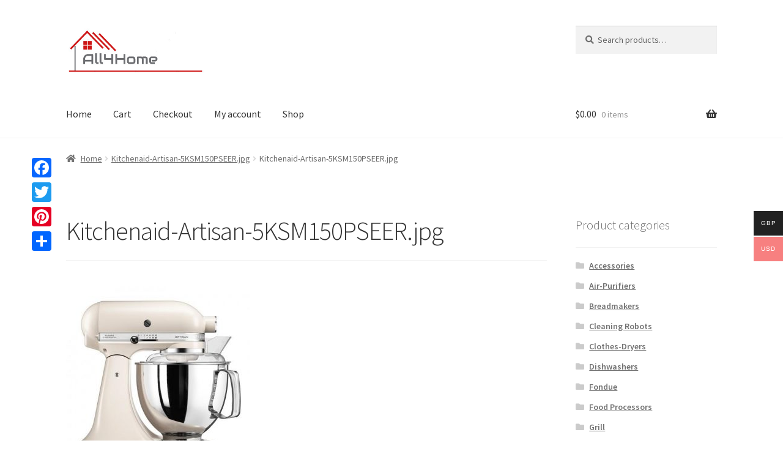

--- FILE ---
content_type: text/html; charset=UTF-8
request_url: https://all4home.rating-review.eu/kitchenaid-artisan-5ksm150pseer-jpg/
body_size: 10002
content:
<!doctype html>
<html lang="en-US"
	prefix="og: https://ogp.me/ns#" >
<head>
<meta charset="UTF-8">
	<script data-ad-client="ca-pub-3154916846809792" async src="https://pagead2.googlesyndication.com/pagead/js/adsbygoogle.js"></script>
<meta name="viewport" content="width=device-width, initial-scale=1, maximum-scale=2.0">
<link rel="profile" href="https://gmpg.org/xfn/11">
	<meta name="google-adsense-account" content="ca-pub-3154916846809792">
<link rel="pingback" href="https://all4home.rating-review.eu/xmlrpc.php">
	<meta name="google-site-verification" content="zAjsV6ztuSKxXHu9wLfDFbPL2_MN-pCJ2hLGuylZ5I4" />
<meta name="google-site-verification" content="01ogGkW-8hE4WP-u-jDtBNtt6BzOk40b_Oh3r4sNP1Q" />
<link media="all" href="https://all4home.rating-review.eu/wp-content/cache/autoptimize/css/autoptimize_1bcecb214fc65e42705a678a70765c65.css" rel="stylesheet" /><title>Kitchenaid-Artisan-5KSM150PSEER.jpg | All 4 home</title>
	
	
		<!-- All in One SEO 4.1.4.5 -->
		<meta name="robots" content="max-image-preview:large" />
		<meta property="og:locale" content="en_US" />
		<meta property="og:site_name" content="All 4 home | Best shopping for your home and garden" />
		<meta property="og:type" content="article" />
		<meta property="og:title" content="Kitchenaid-Artisan-5KSM150PSEER.jpg | All 4 home" />
		<meta property="og:image" content="https://all4home.rating-review.eu/wp-content/uploads/2020/05/all4home.jpg" />
		<meta property="og:image:secure_url" content="https://all4home.rating-review.eu/wp-content/uploads/2020/05/all4home.jpg" />
		<meta property="article:published_time" content="2020-04-23T09:33:46+00:00" />
		<meta property="article:modified_time" content="2020-04-23T09:33:46+00:00" />
		<meta name="twitter:card" content="summary" />
		<meta name="twitter:domain" content="all4home.rating-review.eu" />
		<meta name="twitter:title" content="Kitchenaid-Artisan-5KSM150PSEER.jpg | All 4 home" />
		<meta name="twitter:image" content="https://all4home.rating-review.eu/wp-content/uploads/2020/05/all4home.jpg" />
		<script type="application/ld+json" class="aioseo-schema">
			{"@context":"https:\/\/schema.org","@graph":[{"@type":"WebSite","@id":"https:\/\/all4home.rating-review.eu\/#website","url":"https:\/\/all4home.rating-review.eu\/","name":"All 4 home","description":"Best shopping for your home and garden","inLanguage":"en-US","publisher":{"@id":"https:\/\/all4home.rating-review.eu\/#organization"}},{"@type":"Organization","@id":"https:\/\/all4home.rating-review.eu\/#organization","name":"All 4 home","url":"https:\/\/all4home.rating-review.eu\/","logo":{"@type":"ImageObject","@id":"https:\/\/all4home.rating-review.eu\/#organizationLogo","url":"https:\/\/all4home.rating-review.eu\/wp-content\/uploads\/2020\/05\/all4home.jpg","width":431,"height":156},"image":{"@id":"https:\/\/all4home.rating-review.eu\/#organizationLogo"}},{"@type":"BreadcrumbList","@id":"https:\/\/all4home.rating-review.eu\/kitchenaid-artisan-5ksm150pseer-jpg\/#breadcrumblist","itemListElement":[{"@type":"ListItem","@id":"https:\/\/all4home.rating-review.eu\/#listItem","position":1,"item":{"@type":"WebPage","@id":"https:\/\/all4home.rating-review.eu\/","name":"Home","description":"Best shopping for your home and garden","url":"https:\/\/all4home.rating-review.eu\/"},"nextItem":"https:\/\/all4home.rating-review.eu\/kitchenaid-artisan-5ksm150pseer-jpg\/#listItem"},{"@type":"ListItem","@id":"https:\/\/all4home.rating-review.eu\/kitchenaid-artisan-5ksm150pseer-jpg\/#listItem","position":2,"item":{"@type":"WebPage","@id":"https:\/\/all4home.rating-review.eu\/kitchenaid-artisan-5ksm150pseer-jpg\/","name":"Kitchenaid-Artisan-5KSM150PSEER.jpg","url":"https:\/\/all4home.rating-review.eu\/kitchenaid-artisan-5ksm150pseer-jpg\/"},"previousItem":"https:\/\/all4home.rating-review.eu\/#listItem"}]},{"@type":"Person","@id":"https:\/\/all4home.rating-review.eu\/author\/all4home\/#author","url":"https:\/\/all4home.rating-review.eu\/author\/all4home\/","name":"all4home","image":{"@type":"ImageObject","@id":"https:\/\/all4home.rating-review.eu\/kitchenaid-artisan-5ksm150pseer-jpg\/#authorImage","url":"https:\/\/secure.gravatar.com\/avatar\/5b649934449bbedb1e28d5d9b8c1e05af8b08acbc01917c7bbfda88fa8ce5dfa?s=96&d=mm&r=g","width":96,"height":96,"caption":"all4home"}},{"@type":"ItemPage","@id":"https:\/\/all4home.rating-review.eu\/kitchenaid-artisan-5ksm150pseer-jpg\/#itempage","url":"https:\/\/all4home.rating-review.eu\/kitchenaid-artisan-5ksm150pseer-jpg\/","name":"Kitchenaid-Artisan-5KSM150PSEER.jpg | All 4 home","inLanguage":"en-US","isPartOf":{"@id":"https:\/\/all4home.rating-review.eu\/#website"},"breadcrumb":{"@id":"https:\/\/all4home.rating-review.eu\/kitchenaid-artisan-5ksm150pseer-jpg\/#breadcrumblist"},"author":"https:\/\/all4home.rating-review.eu\/author\/all4home\/#author","creator":"https:\/\/all4home.rating-review.eu\/author\/all4home\/#author","datePublished":"2020-04-23T09:33:46+00:00","dateModified":"2020-04-23T09:33:46+00:00"}]}
		</script>
		<!-- All in One SEO -->

<link rel='dns-prefetch' href='//fonts.googleapis.com' />




















<link rel='stylesheet' id='storefront-fonts-css' href='https://fonts.googleapis.com/css?family=Source+Sans+Pro:400,300,300italic,400italic,600,700,900&#038;subset=latin%2Clatin-ext' type='text/css' media='all' />









<link rel="EditURI" type="application/rsd+xml" title="RSD" href="https://all4home.rating-review.eu/xmlrpc.php?rsd" />
<meta name="generator" content="WordPress 6.8.2" />
<meta name="generator" content="WooCommerce 4.0.4" />
<link rel='shortlink' href='https://all4home.rating-review.eu/?p=66' />
<link rel="alternate" title="oEmbed (JSON)" type="application/json+oembed" href="https://all4home.rating-review.eu/wp-json/oembed/1.0/embed?url=https%3A%2F%2Fall4home.rating-review.eu%2Fkitchenaid-artisan-5ksm150pseer-jpg%2F" />
<link rel="alternate" title="oEmbed (XML)" type="text/xml+oembed" href="https://all4home.rating-review.eu/wp-json/oembed/1.0/embed?url=https%3A%2F%2Fall4home.rating-review.eu%2Fkitchenaid-artisan-5ksm150pseer-jpg%2F&#038;format=xml" />


	<noscript><style>.woocommerce-product-gallery{ opacity: 1 !important; }</style></noscript>
			
		</head>

<body data-rsssl=1 class="attachment wp-singular attachment-template-default single single-attachment postid-66 attachmentid-66 attachment-jpeg wp-custom-logo wp-embed-responsive wp-theme-storefront theme-storefront woocommerce-multi-currency-USD woocommerce-no-js group-blog storefront-align-wide right-sidebar woocommerce-active">



<div id="page" class="hfeed site">
	
	<header id="masthead" class="site-header" role="banner" style="">

		<div class="col-full">		<a class="skip-link screen-reader-text" href="#site-navigation">Skip to navigation</a>
		<a class="skip-link screen-reader-text" href="#content">Skip to content</a>
				<div class="site-branding">
			<a href="https://all4home.rating-review.eu/" class="custom-logo-link" rel="home"><noscript><img width="431" height="156" src="https://all4home.rating-review.eu/wp-content/uploads/2020/05/all4home.jpg" class="custom-logo" alt="All 4 home" decoding="async" fetchpriority="high" srcset="https://all4home.rating-review.eu/wp-content/uploads/2020/05/all4home.jpg 431w, https://all4home.rating-review.eu/wp-content/uploads/2020/05/all4home-300x109.jpg 300w, https://all4home.rating-review.eu/wp-content/uploads/2020/05/all4home-416x151.jpg 416w" sizes="(max-width: 431px) 100vw, 431px" /></noscript><img width="431" height="156" src='data:image/svg+xml,%3Csvg%20xmlns=%22http://www.w3.org/2000/svg%22%20viewBox=%220%200%20431%20156%22%3E%3C/svg%3E' data-src="https://all4home.rating-review.eu/wp-content/uploads/2020/05/all4home.jpg" class="lazyload custom-logo" alt="All 4 home" decoding="async" fetchpriority="high" data-srcset="https://all4home.rating-review.eu/wp-content/uploads/2020/05/all4home.jpg 431w, https://all4home.rating-review.eu/wp-content/uploads/2020/05/all4home-300x109.jpg 300w, https://all4home.rating-review.eu/wp-content/uploads/2020/05/all4home-416x151.jpg 416w" data-sizes="(max-width: 431px) 100vw, 431px" /></a>		</div>
					<div class="site-search">
				<div class="widget woocommerce widget_product_search"><form role="search" method="get" class="woocommerce-product-search" action="https://all4home.rating-review.eu/">
	<label class="screen-reader-text" for="woocommerce-product-search-field-0">Search for:</label>
	<input type="search" id="woocommerce-product-search-field-0" class="search-field" placeholder="Search products&hellip;" value="" name="s" />
	<button type="submit" value="Search">Search</button>
	<input type="hidden" name="post_type" value="product" />
</form>
</div>			</div>
			</div><div class="storefront-primary-navigation"><div class="col-full">		<nav id="site-navigation" class="main-navigation" role="navigation" aria-label="Primary Navigation">
		<button class="menu-toggle" aria-controls="site-navigation" aria-expanded="false"><span>Menu</span></button>
			<div class="primary-navigation"><ul id="menu-topmenu" class="menu"><li id="menu-item-1210" class="menu-item menu-item-type-custom menu-item-object-custom menu-item-home menu-item-1210"><a href="https://all4home.rating-review.eu">Home</a></li>
<li id="menu-item-1206" class="menu-item menu-item-type-post_type menu-item-object-page menu-item-1206"><a href="https://all4home.rating-review.eu/cart/">Cart</a></li>
<li id="menu-item-1207" class="menu-item menu-item-type-post_type menu-item-object-page menu-item-1207"><a href="https://all4home.rating-review.eu/checkout/">Checkout</a></li>
<li id="menu-item-1208" class="menu-item menu-item-type-post_type menu-item-object-page menu-item-1208"><a href="https://all4home.rating-review.eu/my-account/">My account</a></li>
<li id="menu-item-1209" class="menu-item menu-item-type-post_type menu-item-object-page menu-item-1209"><a href="https://all4home.rating-review.eu/shop/">Shop</a></li>
</ul></div><div class="menu"><ul>
<li ><a href="https://all4home.rating-review.eu/">Home</a></li><li class="page_item page-item-7"><a href="https://all4home.rating-review.eu/cart/">Cart</a></li>
<li class="page_item page-item-8"><a href="https://all4home.rating-review.eu/checkout/">Checkout</a></li>
<li class="page_item page-item-396"><a href="https://all4home.rating-review.eu/disclaimer/">Disclaimer</a></li>
<li class="page_item page-item-9"><a href="https://all4home.rating-review.eu/my-account/">My account</a></li>
<li class="page_item page-item-3"><a href="https://all4home.rating-review.eu/privacy-policy/">Privacy Policy</a></li>
<li class="page_item page-item-6"><a href="https://all4home.rating-review.eu/shop/">Shop</a></li>
<li class="page_item page-item-393"><a href="https://all4home.rating-review.eu/terms/">Terms &#038; Conditions</a></li>
</ul></div>
		</nav><!-- #site-navigation -->
				<ul id="site-header-cart" class="site-header-cart menu">
			<li class="">
							<a class="cart-contents" href="https://all4home.rating-review.eu/cart/" title="View your shopping cart">
								<span class="woocommerce-Price-amount amount"><span class="woocommerce-Price-currencySymbol">&#036;</span>0.00</span> <span class="count">0 items</span>
			</a>
					</li>
			<li>
				<div class="widget woocommerce widget_shopping_cart"><div class="widget_shopping_cart_content"></div></div>			</li>
		</ul>
			</div></div>
	</header><!-- #masthead -->

	<div class="storefront-breadcrumb"><div class="col-full"><nav class="woocommerce-breadcrumb"><a href="https://all4home.rating-review.eu">Home</a><span class="breadcrumb-separator"> / </span><a href="https://all4home.rating-review.eu/kitchenaid-artisan-5ksm150pseer-jpg/">Kitchenaid-Artisan-5KSM150PSEER.jpg</a><span class="breadcrumb-separator"> / </span>Kitchenaid-Artisan-5KSM150PSEER.jpg</nav></div></div>
	<div id="content" class="site-content" tabindex="-1">
		<div class="col-full">

		<div class="woocommerce"></div>
	<div id="primary" class="content-area">
		<main id="main" class="site-main" role="main">

		
<article id="post-66" class="post-66 attachment type-attachment status-inherit hentry">

			<header class="entry-header">
		<h1 class="entry-title">Kitchenaid-Artisan-5KSM150PSEER.jpg</h1>		</header><!-- .entry-header -->
				<div class="entry-content">
		<p class="attachment"><a href='https://all4home.rating-review.eu/wp-content/uploads/2020/04/Kitchenaid-Artisan-5KSM150PSEER.jpg'><noscript><img decoding="async" width="300" height="300" src="https://all4home.rating-review.eu/wp-content/uploads/2020/04/Kitchenaid-Artisan-5KSM150PSEER-300x300.jpg" class="attachment-medium size-medium" alt="" srcset="https://all4home.rating-review.eu/wp-content/uploads/2020/04/Kitchenaid-Artisan-5KSM150PSEER-300x300.jpg 300w, https://all4home.rating-review.eu/wp-content/uploads/2020/04/Kitchenaid-Artisan-5KSM150PSEER-150x150.jpg 150w, https://all4home.rating-review.eu/wp-content/uploads/2020/04/Kitchenaid-Artisan-5KSM150PSEER-324x324.jpg 324w, https://all4home.rating-review.eu/wp-content/uploads/2020/04/Kitchenaid-Artisan-5KSM150PSEER-416x416.jpg 416w, https://all4home.rating-review.eu/wp-content/uploads/2020/04/Kitchenaid-Artisan-5KSM150PSEER-100x100.jpg 100w, https://all4home.rating-review.eu/wp-content/uploads/2020/04/Kitchenaid-Artisan-5KSM150PSEER.jpg 500w" sizes="(max-width: 300px) 100vw, 300px" /></noscript><img decoding="async" width="300" height="300" src='data:image/svg+xml,%3Csvg%20xmlns=%22http://www.w3.org/2000/svg%22%20viewBox=%220%200%20300%20300%22%3E%3C/svg%3E' data-src="https://all4home.rating-review.eu/wp-content/uploads/2020/04/Kitchenaid-Artisan-5KSM150PSEER-300x300.jpg" class="lazyload attachment-medium size-medium" alt="" data-srcset="https://all4home.rating-review.eu/wp-content/uploads/2020/04/Kitchenaid-Artisan-5KSM150PSEER-300x300.jpg 300w, https://all4home.rating-review.eu/wp-content/uploads/2020/04/Kitchenaid-Artisan-5KSM150PSEER-150x150.jpg 150w, https://all4home.rating-review.eu/wp-content/uploads/2020/04/Kitchenaid-Artisan-5KSM150PSEER-324x324.jpg 324w, https://all4home.rating-review.eu/wp-content/uploads/2020/04/Kitchenaid-Artisan-5KSM150PSEER-416x416.jpg 416w, https://all4home.rating-review.eu/wp-content/uploads/2020/04/Kitchenaid-Artisan-5KSM150PSEER-100x100.jpg 100w, https://all4home.rating-review.eu/wp-content/uploads/2020/04/Kitchenaid-Artisan-5KSM150PSEER.jpg 500w" data-sizes="(max-width: 300px) 100vw, 300px" /></a></p>
<div class="addtoany_share_save_container addtoany_content addtoany_content_bottom"><div class="a2a_kit a2a_kit_size_32 addtoany_list" data-a2a-url="https://all4home.rating-review.eu/kitchenaid-artisan-5ksm150pseer-jpg/" data-a2a-title="Kitchenaid-Artisan-5KSM150PSEER.jpg"><a class="a2a_button_facebook" href="https://www.addtoany.com/add_to/facebook?linkurl=https%3A%2F%2Fall4home.rating-review.eu%2Fkitchenaid-artisan-5ksm150pseer-jpg%2F&amp;linkname=Kitchenaid-Artisan-5KSM150PSEER.jpg" title="Facebook" rel="nofollow noopener" target="_blank"></a><a class="a2a_button_twitter" href="https://www.addtoany.com/add_to/twitter?linkurl=https%3A%2F%2Fall4home.rating-review.eu%2Fkitchenaid-artisan-5ksm150pseer-jpg%2F&amp;linkname=Kitchenaid-Artisan-5KSM150PSEER.jpg" title="Twitter" rel="nofollow noopener" target="_blank"></a><a class="a2a_button_pinterest" href="https://www.addtoany.com/add_to/pinterest?linkurl=https%3A%2F%2Fall4home.rating-review.eu%2Fkitchenaid-artisan-5ksm150pseer-jpg%2F&amp;linkname=Kitchenaid-Artisan-5KSM150PSEER.jpg" title="Pinterest" rel="nofollow noopener" target="_blank"></a><a class="a2a_dd addtoany_share_save addtoany_share" href="https://www.addtoany.com/share"></a></div></div>		</div><!-- .entry-content -->
		
		<aside class="entry-taxonomy">
			
					</aside>

		<nav id="post-navigation" class="navigation post-navigation" role="navigation" aria-label="Post Navigation"><h2 class="screen-reader-text">Post navigation</h2><div class="nav-links"><div class="nav-previous"><a href="https://all4home.rating-review.eu/kitchenaid-artisan-5ksm150pseer-jpg/" rel="prev"><span class="screen-reader-text">Previous post: </span>Kitchenaid-Artisan-5KSM150PSEER.jpg</a></div></div></nav>
<section id="comments" class="comments-area" aria-label="Post Comments">

		<div id="respond" class="comment-respond">
		<span id="reply-title" class="gamma comment-reply-title">Leave a Reply <small><a rel="nofollow" id="cancel-comment-reply-link" href="/kitchenaid-artisan-5ksm150pseer-jpg/#respond" style="display:none;">Cancel reply</a></small></span><form action="https://all4home.rating-review.eu/wp-comments-post.php" method="post" id="commentform" class="comment-form"><p class="comment-notes"><span id="email-notes">Your email address will not be published.</span> <span class="required-field-message">Required fields are marked <span class="required">*</span></span></p><p class="comment-form-comment"><label for="comment">Comment <span class="required">*</span></label> <textarea id="comment" name="comment" cols="45" rows="8" maxlength="65525" required></textarea></p><p class="comment-form-author"><label for="author">Name <span class="required">*</span></label> <input id="author" name="author" type="text" value="" size="30" maxlength="245" autocomplete="name" required /></p>
<p class="comment-form-email"><label for="email">Email <span class="required">*</span></label> <input id="email" name="email" type="email" value="" size="30" maxlength="100" aria-describedby="email-notes" autocomplete="email" required /></p>
<p class="comment-form-url"><label for="url">Website</label> <input id="url" name="url" type="url" value="" size="30" maxlength="200" autocomplete="url" /></p>
<p class="comment-form-cookies-consent"><input id="wp-comment-cookies-consent" name="wp-comment-cookies-consent" type="checkbox" value="yes" /> <label for="wp-comment-cookies-consent">Save my name, email, and website in this browser for the next time I comment.</label></p>
<p class="form-submit"><input name="submit" type="submit" id="submit" class="submit" value="Post Comment" /> <input type='hidden' name='comment_post_ID' value='66' id='comment_post_ID' />
<input type='hidden' name='comment_parent' id='comment_parent' value='0' />
</p></form>	</div><!-- #respond -->
	
</section><!-- #comments -->

</article><!-- #post-## -->

		</main><!-- #main -->
	</div><!-- #primary -->


<div id="secondary" class="widget-area" role="complementary">
	<div id="woocommerce_product_categories-2" class="widget woocommerce widget_product_categories"><span class="gamma widget-title">Product categories</span><ul class="product-categories"><li class="cat-item cat-item-15"><a href="https://all4home.rating-review.eu/product-category/accessories/">Accessories</a></li>
<li class="cat-item cat-item-1642"><a href="https://all4home.rating-review.eu/product-category/air-purifiers/">Air-Purifiers</a></li>
<li class="cat-item cat-item-454"><a href="https://all4home.rating-review.eu/product-category/breadmakers/">Breadmakers</a></li>
<li class="cat-item cat-item-3591"><a href="https://all4home.rating-review.eu/product-category/robot-vacuum-cleaners/">Cleaning Robots</a></li>
<li class="cat-item cat-item-2575"><a href="https://all4home.rating-review.eu/product-category/clothes-dryers/">Clothes-Dryers</a></li>
<li class="cat-item cat-item-3478"><a href="https://all4home.rating-review.eu/product-category/dishwashers/">Dishwashers</a></li>
<li class="cat-item cat-item-1148"><a href="https://all4home.rating-review.eu/product-category/fondue/">Fondue</a></li>
<li class="cat-item cat-item-317"><a href="https://all4home.rating-review.eu/product-category/food-processors/">Food Processors</a></li>
<li class="cat-item cat-item-1149"><a href="https://all4home.rating-review.eu/product-category/grill/">Grill</a></li>
<li class="cat-item cat-item-1520"><a href="https://all4home.rating-review.eu/product-category/hand-blenders/">Hand-Blenders</a></li>
<li class="cat-item cat-item-16"><a href="https://all4home.rating-review.eu/product-category/mixers/">Mixers</a></li>
<li class="cat-item cat-item-455"><a href="https://all4home.rating-review.eu/product-category/multi-cookers/">Multi Cookers</a></li>
<li class="cat-item cat-item-3610"><a href="https://all4home.rating-review.eu/product-category/fridges/">Refrigerators</a></li>
<li class="cat-item cat-item-737"><a href="https://all4home.rating-review.eu/product-category/sandwich-toasters/">Sandwich-Toasters</a></li>
<li class="cat-item cat-item-1980"><a href="https://all4home.rating-review.eu/product-category/steam-irons/">Steam-Irons</a></li>
<li class="cat-item cat-item-736"><a href="https://all4home.rating-review.eu/product-category/toasters/">Toasters</a></li>
<li class="cat-item cat-item-735"><a href="https://all4home.rating-review.eu/product-category/waffle-makers/">Waffle-Makers</a></li>
<li class="cat-item cat-item-2576"><a href="https://all4home.rating-review.eu/product-category/washing-machines/">Washing-Machines</a></li>
<li class="cat-item cat-item-1981"><a href="https://all4home.rating-review.eu/product-category/wine-coolers/">Wine-Coolers</a></li>
</ul></div>
		<div id="recent-posts-3" class="widget widget_recent_entries">
		<span class="gamma widget-title">Find out more</span>
		<ul>
											<li>
					<a href="https://all4home.rating-review.eu/retail-industry/how-climate-change-is-altering-the-flavor-of-your-food/">How climate change is altering the flavor of your food</a>
									</li>
											<li>
					<a href="https://all4home.rating-review.eu/retail-industry/tesco-job-cuts-raise-concerns-for-local-communities/">Tesco job cuts raise concerns for local communities</a>
									</li>
											<li>
					<a href="https://all4home.rating-review.eu/recipes/browns-beef-bonanza/">Brown&#8217;s beef bonanza</a>
									</li>
											<li>
					<a href="https://all4home.rating-review.eu/retail-industry/is-it-time-to-rethink-the-tipping-rules/">Is it time to rethink the tipping rules?</a>
									</li>
											<li>
					<a href="https://all4home.rating-review.eu/retail-industry/the-future-of-retail-by-amazon/">The future of retail by Amazon</a>
									</li>
											<li>
					<a href="https://all4home.rating-review.eu/news/mcdonald-ecoli-outbreak/">McDonald&#8217;s outbreak highlights need for global food safety reform</a>
									</li>
											<li>
					<a href="https://all4home.rating-review.eu/news/the-great-burger-debate/">The great burger debate</a>
									</li>
											<li>
					<a href="https://all4home.rating-review.eu/equipment/wine-storage-secrets-and-temperature-control/">Wine storage secrets and temperature control</a>
									</li>
											<li>
					<a href="https://all4home.rating-review.eu/recipes/how-to-start-making-delicious-sushi-at-home/">How to start making delicious sushi at home</a>
									</li>
											<li>
					<a href="https://all4home.rating-review.eu/news/economic-uncertainty-causes-perfect-storm-for-home-appliances/">Economic uncertainty causes perfect storm for home appliances</a>
									</li>
					</ul>

		</div><div id="categories-3" class="widget widget_categories"><span class="gamma widget-title">Home and Kitchen</span>
			<ul>
					<li class="cat-item cat-item-3020"><a href="https://all4home.rating-review.eu/category/equipment/">Equipment</a>
</li>
	<li class="cat-item cat-item-3997"><a href="https://all4home.rating-review.eu/category/news/">News</a>
</li>
	<li class="cat-item cat-item-3977"><a href="https://all4home.rating-review.eu/category/recipes/">Recipes</a>
</li>
	<li class="cat-item cat-item-4106"><a href="https://all4home.rating-review.eu/category/retail-industry/">Retail industry</a>
</li>
	<li class="cat-item cat-item-1"><a href="https://all4home.rating-review.eu/category/tips/">Useful tips</a>
</li>
			</ul>

			</div><div id="woocommerce_recent_reviews-2" class="widget woocommerce widget_recent_reviews"><span class="gamma widget-title">Recent reviews</span><ul class="product_list_widget"><li>
	
	<a href="https://all4home.rating-review.eu/product/washing-machines/hoover-dhl14102d3/#comment-33366">
		<noscript><img width="324" height="324" src="https://all4home.rating-review.eu/wp-content/uploads/2020/10/Hoover-DHL14102D3-324x324.jpg" class="attachment-woocommerce_thumbnail size-woocommerce_thumbnail" alt="" decoding="async" srcset="https://all4home.rating-review.eu/wp-content/uploads/2020/10/Hoover-DHL14102D3-324x324.jpg 324w, https://all4home.rating-review.eu/wp-content/uploads/2020/10/Hoover-DHL14102D3-300x300.jpg 300w, https://all4home.rating-review.eu/wp-content/uploads/2020/10/Hoover-DHL14102D3-150x150.jpg 150w, https://all4home.rating-review.eu/wp-content/uploads/2020/10/Hoover-DHL14102D3-416x416.jpg 416w, https://all4home.rating-review.eu/wp-content/uploads/2020/10/Hoover-DHL14102D3-100x100.jpg 100w, https://all4home.rating-review.eu/wp-content/uploads/2020/10/Hoover-DHL14102D3.jpg 640w" sizes="(max-width: 324px) 100vw, 324px" /></noscript><img width="324" height="324" src='data:image/svg+xml,%3Csvg%20xmlns=%22http://www.w3.org/2000/svg%22%20viewBox=%220%200%20324%20324%22%3E%3C/svg%3E' data-src="https://all4home.rating-review.eu/wp-content/uploads/2020/10/Hoover-DHL14102D3-324x324.jpg" class="lazyload attachment-woocommerce_thumbnail size-woocommerce_thumbnail" alt="" decoding="async" data-srcset="https://all4home.rating-review.eu/wp-content/uploads/2020/10/Hoover-DHL14102D3-324x324.jpg 324w, https://all4home.rating-review.eu/wp-content/uploads/2020/10/Hoover-DHL14102D3-300x300.jpg 300w, https://all4home.rating-review.eu/wp-content/uploads/2020/10/Hoover-DHL14102D3-150x150.jpg 150w, https://all4home.rating-review.eu/wp-content/uploads/2020/10/Hoover-DHL14102D3-416x416.jpg 416w, https://all4home.rating-review.eu/wp-content/uploads/2020/10/Hoover-DHL14102D3-100x100.jpg 100w, https://all4home.rating-review.eu/wp-content/uploads/2020/10/Hoover-DHL14102D3.jpg 640w" data-sizes="(max-width: 324px) 100vw, 324px" />		<span class="product-title">Hoover DHL14102D3</span>
	</a>

	<div class="star-rating" role="img" aria-label="Rated 2 out of 5"><span style="width:40%">Rated <strong class="rating">2</strong> out of 5</span></div>
	<span class="reviewer">by Leon</span>

	</li>
<li>
	
	<a href="https://all4home.rating-review.eu/product/toasters/inventum-pg610b/#comment-33202">
		<noscript><img width="324" height="324" src="https://all4home.rating-review.eu/wp-content/uploads/2020/07/Inventum-PG610B-324x324.jpg" class="attachment-woocommerce_thumbnail size-woocommerce_thumbnail" alt="" decoding="async" srcset="https://all4home.rating-review.eu/wp-content/uploads/2020/07/Inventum-PG610B-324x324.jpg 324w, https://all4home.rating-review.eu/wp-content/uploads/2020/07/Inventum-PG610B-300x300.jpg 300w, https://all4home.rating-review.eu/wp-content/uploads/2020/07/Inventum-PG610B-150x150.jpg 150w, https://all4home.rating-review.eu/wp-content/uploads/2020/07/Inventum-PG610B-768x768.jpg 768w, https://all4home.rating-review.eu/wp-content/uploads/2020/07/Inventum-PG610B-416x416.jpg 416w, https://all4home.rating-review.eu/wp-content/uploads/2020/07/Inventum-PG610B-100x100.jpg 100w, https://all4home.rating-review.eu/wp-content/uploads/2020/07/Inventum-PG610B.jpg 1024w" sizes="(max-width: 324px) 100vw, 324px" /></noscript><img width="324" height="324" src='data:image/svg+xml,%3Csvg%20xmlns=%22http://www.w3.org/2000/svg%22%20viewBox=%220%200%20324%20324%22%3E%3C/svg%3E' data-src="https://all4home.rating-review.eu/wp-content/uploads/2020/07/Inventum-PG610B-324x324.jpg" class="lazyload attachment-woocommerce_thumbnail size-woocommerce_thumbnail" alt="" decoding="async" data-srcset="https://all4home.rating-review.eu/wp-content/uploads/2020/07/Inventum-PG610B-324x324.jpg 324w, https://all4home.rating-review.eu/wp-content/uploads/2020/07/Inventum-PG610B-300x300.jpg 300w, https://all4home.rating-review.eu/wp-content/uploads/2020/07/Inventum-PG610B-150x150.jpg 150w, https://all4home.rating-review.eu/wp-content/uploads/2020/07/Inventum-PG610B-768x768.jpg 768w, https://all4home.rating-review.eu/wp-content/uploads/2020/07/Inventum-PG610B-416x416.jpg 416w, https://all4home.rating-review.eu/wp-content/uploads/2020/07/Inventum-PG610B-100x100.jpg 100w, https://all4home.rating-review.eu/wp-content/uploads/2020/07/Inventum-PG610B.jpg 1024w" data-sizes="(max-width: 324px) 100vw, 324px" />		<span class="product-title">Inventum PG610B</span>
	</a>

	<div class="star-rating" role="img" aria-label="Rated 4 out of 5"><span style="width:80%">Rated <strong class="rating">4</strong> out of 5</span></div>
	<span class="reviewer">by Leonardo Short</span>

	</li>
<li>
	
	<a href="https://all4home.rating-review.eu/product/robot-vacuum-cleaners/roborock-s7-maxv-ultra/#comment-32947">
		<noscript><img width="324" height="324" src="https://all4home.rating-review.eu/wp-content/uploads/2022/12/Roborock-S7-MaxV-Ultra-324x324.jpg" class="attachment-woocommerce_thumbnail size-woocommerce_thumbnail" alt="" decoding="async" srcset="https://all4home.rating-review.eu/wp-content/uploads/2022/12/Roborock-S7-MaxV-Ultra-324x324.jpg 324w, https://all4home.rating-review.eu/wp-content/uploads/2022/12/Roborock-S7-MaxV-Ultra-300x300.jpg 300w, https://all4home.rating-review.eu/wp-content/uploads/2022/12/Roborock-S7-MaxV-Ultra-150x150.jpg 150w, https://all4home.rating-review.eu/wp-content/uploads/2022/12/Roborock-S7-MaxV-Ultra-416x416.jpg 416w, https://all4home.rating-review.eu/wp-content/uploads/2022/12/Roborock-S7-MaxV-Ultra-100x100.jpg 100w, https://all4home.rating-review.eu/wp-content/uploads/2022/12/Roborock-S7-MaxV-Ultra.jpg 640w" sizes="(max-width: 324px) 100vw, 324px" /></noscript><img width="324" height="324" src='data:image/svg+xml,%3Csvg%20xmlns=%22http://www.w3.org/2000/svg%22%20viewBox=%220%200%20324%20324%22%3E%3C/svg%3E' data-src="https://all4home.rating-review.eu/wp-content/uploads/2022/12/Roborock-S7-MaxV-Ultra-324x324.jpg" class="lazyload attachment-woocommerce_thumbnail size-woocommerce_thumbnail" alt="" decoding="async" data-srcset="https://all4home.rating-review.eu/wp-content/uploads/2022/12/Roborock-S7-MaxV-Ultra-324x324.jpg 324w, https://all4home.rating-review.eu/wp-content/uploads/2022/12/Roborock-S7-MaxV-Ultra-300x300.jpg 300w, https://all4home.rating-review.eu/wp-content/uploads/2022/12/Roborock-S7-MaxV-Ultra-150x150.jpg 150w, https://all4home.rating-review.eu/wp-content/uploads/2022/12/Roborock-S7-MaxV-Ultra-416x416.jpg 416w, https://all4home.rating-review.eu/wp-content/uploads/2022/12/Roborock-S7-MaxV-Ultra-100x100.jpg 100w, https://all4home.rating-review.eu/wp-content/uploads/2022/12/Roborock-S7-MaxV-Ultra.jpg 640w" data-sizes="(max-width: 324px) 100vw, 324px" />		<span class="product-title">Roborock S7 MaxV Ultra</span>
	</a>

	<div class="star-rating" role="img" aria-label="Rated 3 out of 5"><span style="width:60%">Rated <strong class="rating">3</strong> out of 5</span></div>
	<span class="reviewer">by Paislee Good</span>

	</li>
<li>
	
	<a href="https://all4home.rating-review.eu/product/hand-blenders/bamix-classic-140w/#comment-32704">
		<noscript><img width="324" height="324" src="https://all4home.rating-review.eu/wp-content/uploads/2020/07/Bamix-Classic-140W-324x324.jpg" class="attachment-woocommerce_thumbnail size-woocommerce_thumbnail" alt="" decoding="async" srcset="https://all4home.rating-review.eu/wp-content/uploads/2020/07/Bamix-Classic-140W-324x324.jpg 324w, https://all4home.rating-review.eu/wp-content/uploads/2020/07/Bamix-Classic-140W-300x300.jpg 300w, https://all4home.rating-review.eu/wp-content/uploads/2020/07/Bamix-Classic-140W-150x150.jpg 150w, https://all4home.rating-review.eu/wp-content/uploads/2020/07/Bamix-Classic-140W-768x768.jpg 768w, https://all4home.rating-review.eu/wp-content/uploads/2020/07/Bamix-Classic-140W-416x416.jpg 416w, https://all4home.rating-review.eu/wp-content/uploads/2020/07/Bamix-Classic-140W-100x100.jpg 100w, https://all4home.rating-review.eu/wp-content/uploads/2020/07/Bamix-Classic-140W.jpg 1000w" sizes="(max-width: 324px) 100vw, 324px" /></noscript><img width="324" height="324" src='data:image/svg+xml,%3Csvg%20xmlns=%22http://www.w3.org/2000/svg%22%20viewBox=%220%200%20324%20324%22%3E%3C/svg%3E' data-src="https://all4home.rating-review.eu/wp-content/uploads/2020/07/Bamix-Classic-140W-324x324.jpg" class="lazyload attachment-woocommerce_thumbnail size-woocommerce_thumbnail" alt="" decoding="async" data-srcset="https://all4home.rating-review.eu/wp-content/uploads/2020/07/Bamix-Classic-140W-324x324.jpg 324w, https://all4home.rating-review.eu/wp-content/uploads/2020/07/Bamix-Classic-140W-300x300.jpg 300w, https://all4home.rating-review.eu/wp-content/uploads/2020/07/Bamix-Classic-140W-150x150.jpg 150w, https://all4home.rating-review.eu/wp-content/uploads/2020/07/Bamix-Classic-140W-768x768.jpg 768w, https://all4home.rating-review.eu/wp-content/uploads/2020/07/Bamix-Classic-140W-416x416.jpg 416w, https://all4home.rating-review.eu/wp-content/uploads/2020/07/Bamix-Classic-140W-100x100.jpg 100w, https://all4home.rating-review.eu/wp-content/uploads/2020/07/Bamix-Classic-140W.jpg 1000w" data-sizes="(max-width: 324px) 100vw, 324px" />		<span class="product-title">Bamix Classic 140W</span>
	</a>

	<div class="star-rating" role="img" aria-label="Rated 4 out of 5"><span style="width:80%">Rated <strong class="rating">4</strong> out of 5</span></div>
	<span class="reviewer">by Taylor</span>

	</li>
<li>
	
	<a href="https://all4home.rating-review.eu/product/clothes-dryers/hotpoint-fetv60cp-white/#comment-32393">
		<noscript><img width="250" height="300" src="https://all4home.rating-review.eu/wp-content/uploads/2020/10/Hotpoint-FETV60CP-White.jpg" class="attachment-woocommerce_thumbnail size-woocommerce_thumbnail" alt="" decoding="async" /></noscript><img width="250" height="300" src='data:image/svg+xml,%3Csvg%20xmlns=%22http://www.w3.org/2000/svg%22%20viewBox=%220%200%20250%20300%22%3E%3C/svg%3E' data-src="https://all4home.rating-review.eu/wp-content/uploads/2020/10/Hotpoint-FETV60CP-White.jpg" class="lazyload attachment-woocommerce_thumbnail size-woocommerce_thumbnail" alt="" decoding="async" />		<span class="product-title">Hotpoint FETV60CP White</span>
	</a>

	<div class="star-rating" role="img" aria-label="Rated 5 out of 5"><span style="width:100%">Rated <strong class="rating">5</strong> out of 5</span></div>
	<span class="reviewer">by James</span>

	</li>
<li>
	
	<a href="https://all4home.rating-review.eu/product/air-purifiers/philips-ac3259/#comment-32324">
		<noscript><img width="324" height="324" src="https://all4home.rating-review.eu/wp-content/uploads/2020/09/Philips-AC3259-324x324.jpg" class="attachment-woocommerce_thumbnail size-woocommerce_thumbnail" alt="" decoding="async" srcset="https://all4home.rating-review.eu/wp-content/uploads/2020/09/Philips-AC3259-324x324.jpg 324w, https://all4home.rating-review.eu/wp-content/uploads/2020/09/Philips-AC3259-150x150.jpg 150w, https://all4home.rating-review.eu/wp-content/uploads/2020/09/Philips-AC3259-100x100.jpg 100w" sizes="(max-width: 324px) 100vw, 324px" /></noscript><img width="324" height="324" src='data:image/svg+xml,%3Csvg%20xmlns=%22http://www.w3.org/2000/svg%22%20viewBox=%220%200%20324%20324%22%3E%3C/svg%3E' data-src="https://all4home.rating-review.eu/wp-content/uploads/2020/09/Philips-AC3259-324x324.jpg" class="lazyload attachment-woocommerce_thumbnail size-woocommerce_thumbnail" alt="" decoding="async" data-srcset="https://all4home.rating-review.eu/wp-content/uploads/2020/09/Philips-AC3259-324x324.jpg 324w, https://all4home.rating-review.eu/wp-content/uploads/2020/09/Philips-AC3259-150x150.jpg 150w, https://all4home.rating-review.eu/wp-content/uploads/2020/09/Philips-AC3259-100x100.jpg 100w" data-sizes="(max-width: 324px) 100vw, 324px" />		<span class="product-title">Philips AC3259</span>
	</a>

	<div class="star-rating" role="img" aria-label="Rated 2 out of 5"><span style="width:40%">Rated <strong class="rating">2</strong> out of 5</span></div>
	<span class="reviewer">by John</span>

	</li>
<li>
	
	<a href="https://all4home.rating-review.eu/product/fridges/hotpoint-hs12a1d-integrated/#comment-32092">
		<noscript><img width="324" height="324" src="https://all4home.rating-review.eu/wp-content/uploads/2023/06/Hotpoint-HS12A1D-Integrated-324x324.jpg" class="attachment-woocommerce_thumbnail size-woocommerce_thumbnail" alt="" decoding="async" srcset="https://all4home.rating-review.eu/wp-content/uploads/2023/06/Hotpoint-HS12A1D-Integrated-324x324.jpg 324w, https://all4home.rating-review.eu/wp-content/uploads/2023/06/Hotpoint-HS12A1D-Integrated-300x300.jpg 300w, https://all4home.rating-review.eu/wp-content/uploads/2023/06/Hotpoint-HS12A1D-Integrated-1024x1024.jpg 1024w, https://all4home.rating-review.eu/wp-content/uploads/2023/06/Hotpoint-HS12A1D-Integrated-150x150.jpg 150w, https://all4home.rating-review.eu/wp-content/uploads/2023/06/Hotpoint-HS12A1D-Integrated-768x767.jpg 768w, https://all4home.rating-review.eu/wp-content/uploads/2023/06/Hotpoint-HS12A1D-Integrated-416x416.jpg 416w, https://all4home.rating-review.eu/wp-content/uploads/2023/06/Hotpoint-HS12A1D-Integrated-100x100.jpg 100w, https://all4home.rating-review.eu/wp-content/uploads/2023/06/Hotpoint-HS12A1D-Integrated.jpg 1281w" sizes="(max-width: 324px) 100vw, 324px" /></noscript><img width="324" height="324" src='data:image/svg+xml,%3Csvg%20xmlns=%22http://www.w3.org/2000/svg%22%20viewBox=%220%200%20324%20324%22%3E%3C/svg%3E' data-src="https://all4home.rating-review.eu/wp-content/uploads/2023/06/Hotpoint-HS12A1D-Integrated-324x324.jpg" class="lazyload attachment-woocommerce_thumbnail size-woocommerce_thumbnail" alt="" decoding="async" data-srcset="https://all4home.rating-review.eu/wp-content/uploads/2023/06/Hotpoint-HS12A1D-Integrated-324x324.jpg 324w, https://all4home.rating-review.eu/wp-content/uploads/2023/06/Hotpoint-HS12A1D-Integrated-300x300.jpg 300w, https://all4home.rating-review.eu/wp-content/uploads/2023/06/Hotpoint-HS12A1D-Integrated-1024x1024.jpg 1024w, https://all4home.rating-review.eu/wp-content/uploads/2023/06/Hotpoint-HS12A1D-Integrated-150x150.jpg 150w, https://all4home.rating-review.eu/wp-content/uploads/2023/06/Hotpoint-HS12A1D-Integrated-768x767.jpg 768w, https://all4home.rating-review.eu/wp-content/uploads/2023/06/Hotpoint-HS12A1D-Integrated-416x416.jpg 416w, https://all4home.rating-review.eu/wp-content/uploads/2023/06/Hotpoint-HS12A1D-Integrated-100x100.jpg 100w, https://all4home.rating-review.eu/wp-content/uploads/2023/06/Hotpoint-HS12A1D-Integrated.jpg 1281w" data-sizes="(max-width: 324px) 100vw, 324px" />		<span class="product-title">Hotpoint HS12A1D Integrated</span>
	</a>

	<div class="star-rating" role="img" aria-label="Rated 3 out of 5"><span style="width:60%">Rated <strong class="rating">3</strong> out of 5</span></div>
	<span class="reviewer">by Brynlee</span>

	</li>
<li>
	
	<a href="https://all4home.rating-review.eu/product/toasters/adler-ms-3032/#comment-32068">
		<noscript><img width="324" height="324" src="https://all4home.rating-review.eu/wp-content/uploads/2020/07/Adler-MS-3032-324x324.jpg" class="attachment-woocommerce_thumbnail size-woocommerce_thumbnail" alt="" decoding="async" srcset="https://all4home.rating-review.eu/wp-content/uploads/2020/07/Adler-MS-3032-324x324.jpg 324w, https://all4home.rating-review.eu/wp-content/uploads/2020/07/Adler-MS-3032-150x150.jpg 150w, https://all4home.rating-review.eu/wp-content/uploads/2020/07/Adler-MS-3032-100x100.jpg 100w" sizes="(max-width: 324px) 100vw, 324px" /></noscript><img width="324" height="324" src='data:image/svg+xml,%3Csvg%20xmlns=%22http://www.w3.org/2000/svg%22%20viewBox=%220%200%20324%20324%22%3E%3C/svg%3E' data-src="https://all4home.rating-review.eu/wp-content/uploads/2020/07/Adler-MS-3032-324x324.jpg" class="lazyload attachment-woocommerce_thumbnail size-woocommerce_thumbnail" alt="" decoding="async" data-srcset="https://all4home.rating-review.eu/wp-content/uploads/2020/07/Adler-MS-3032-324x324.jpg 324w, https://all4home.rating-review.eu/wp-content/uploads/2020/07/Adler-MS-3032-150x150.jpg 150w, https://all4home.rating-review.eu/wp-content/uploads/2020/07/Adler-MS-3032-100x100.jpg 100w" data-sizes="(max-width: 324px) 100vw, 324px" />		<span class="product-title">Adler MS 3032</span>
	</a>

	<div class="star-rating" role="img" aria-label="Rated 5 out of 5"><span style="width:100%">Rated <strong class="rating">5</strong> out of 5</span></div>
	<span class="reviewer">by Layla</span>

	</li>
<li>
	
	<a href="https://all4home.rating-review.eu/product/steam-irons/steamone-s-travel/#comment-31799">
		<noscript><img width="324" height="324" src="https://all4home.rating-review.eu/wp-content/uploads/2020/10/SteamOne-S-Travel-324x324.jpg" class="attachment-woocommerce_thumbnail size-woocommerce_thumbnail" alt="" decoding="async" srcset="https://all4home.rating-review.eu/wp-content/uploads/2020/10/SteamOne-S-Travel-324x324.jpg 324w, https://all4home.rating-review.eu/wp-content/uploads/2020/10/SteamOne-S-Travel-300x300.jpg 300w, https://all4home.rating-review.eu/wp-content/uploads/2020/10/SteamOne-S-Travel-150x150.jpg 150w, https://all4home.rating-review.eu/wp-content/uploads/2020/10/SteamOne-S-Travel-416x416.jpg 416w, https://all4home.rating-review.eu/wp-content/uploads/2020/10/SteamOne-S-Travel-100x100.jpg 100w, https://all4home.rating-review.eu/wp-content/uploads/2020/10/SteamOne-S-Travel.jpg 600w" sizes="(max-width: 324px) 100vw, 324px" /></noscript><img width="324" height="324" src='data:image/svg+xml,%3Csvg%20xmlns=%22http://www.w3.org/2000/svg%22%20viewBox=%220%200%20324%20324%22%3E%3C/svg%3E' data-src="https://all4home.rating-review.eu/wp-content/uploads/2020/10/SteamOne-S-Travel-324x324.jpg" class="lazyload attachment-woocommerce_thumbnail size-woocommerce_thumbnail" alt="" decoding="async" data-srcset="https://all4home.rating-review.eu/wp-content/uploads/2020/10/SteamOne-S-Travel-324x324.jpg 324w, https://all4home.rating-review.eu/wp-content/uploads/2020/10/SteamOne-S-Travel-300x300.jpg 300w, https://all4home.rating-review.eu/wp-content/uploads/2020/10/SteamOne-S-Travel-150x150.jpg 150w, https://all4home.rating-review.eu/wp-content/uploads/2020/10/SteamOne-S-Travel-416x416.jpg 416w, https://all4home.rating-review.eu/wp-content/uploads/2020/10/SteamOne-S-Travel-100x100.jpg 100w, https://all4home.rating-review.eu/wp-content/uploads/2020/10/SteamOne-S-Travel.jpg 600w" data-sizes="(max-width: 324px) 100vw, 324px" />		<span class="product-title">SteamOne S-Travel</span>
	</a>

	<div class="star-rating" role="img" aria-label="Rated 5 out of 5"><span style="width:100%">Rated <strong class="rating">5</strong> out of 5</span></div>
	<span class="reviewer">by Ezra</span>

	</li>
<li>
	
	<a href="https://all4home.rating-review.eu/product/food-processors/kenwood-fdm790ba/#comment-31450">
		<noscript><img width="266" height="324" src="https://all4home.rating-review.eu/wp-content/uploads/2020/04/Kenwood-FDM790BA-266x324.jpg" class="attachment-woocommerce_thumbnail size-woocommerce_thumbnail" alt="" decoding="async" /></noscript><img width="266" height="324" src='data:image/svg+xml,%3Csvg%20xmlns=%22http://www.w3.org/2000/svg%22%20viewBox=%220%200%20266%20324%22%3E%3C/svg%3E' data-src="https://all4home.rating-review.eu/wp-content/uploads/2020/04/Kenwood-FDM790BA-266x324.jpg" class="lazyload attachment-woocommerce_thumbnail size-woocommerce_thumbnail" alt="" decoding="async" />		<span class="product-title">Kenwood FDM790BA</span>
	</a>

	<div class="star-rating" role="img" aria-label="Rated 3 out of 5"><span style="width:60%">Rated <strong class="rating">3</strong> out of 5</span></div>
	<span class="reviewer">by Marcus Manning</span>

	</li>
</ul></div><div id="woocommerce_top_rated_products-2" class="widget woocommerce widget_top_rated_products"><span class="gamma widget-title">Top rated products</span><ul class="product_list_widget"><li>
	
	<a href="https://all4home.rating-review.eu/product/mixers/bosch-mum58720/">
		<noscript><img width="324" height="324" src="https://all4home.rating-review.eu/wp-content/uploads/2020/04/Bosch-MUM58720-324x324.jpg" class="attachment-woocommerce_thumbnail size-woocommerce_thumbnail" alt="" decoding="async" srcset="https://all4home.rating-review.eu/wp-content/uploads/2020/04/Bosch-MUM58720-324x324.jpg 324w, https://all4home.rating-review.eu/wp-content/uploads/2020/04/Bosch-MUM58720-150x150.jpg 150w, https://all4home.rating-review.eu/wp-content/uploads/2020/04/Bosch-MUM58720-100x100.jpg 100w" sizes="(max-width: 324px) 100vw, 324px" /></noscript><img width="324" height="324" src='data:image/svg+xml,%3Csvg%20xmlns=%22http://www.w3.org/2000/svg%22%20viewBox=%220%200%20324%20324%22%3E%3C/svg%3E' data-src="https://all4home.rating-review.eu/wp-content/uploads/2020/04/Bosch-MUM58720-324x324.jpg" class="lazyload attachment-woocommerce_thumbnail size-woocommerce_thumbnail" alt="" decoding="async" data-srcset="https://all4home.rating-review.eu/wp-content/uploads/2020/04/Bosch-MUM58720-324x324.jpg 324w, https://all4home.rating-review.eu/wp-content/uploads/2020/04/Bosch-MUM58720-150x150.jpg 150w, https://all4home.rating-review.eu/wp-content/uploads/2020/04/Bosch-MUM58720-100x100.jpg 100w" data-sizes="(max-width: 324px) 100vw, 324px" />		<span class="product-title">Bosch MUM58720</span>
	</a>

			<div class="star-rating" role="img" aria-label="Rated 5.00 out of 5"><span style="width:100%">Rated <strong class="rating">5.00</strong> out of 5</span></div>	
	<span class="woocommerce-Price-amount amount"><span class="woocommerce-Price-currencySymbol">&#36;</span>180.99</span>
	</li>
<li>
	
	<a href="https://all4home.rating-review.eu/product/mixers/kenwood-chef-xl-titanium-kvl8300s/">
		<noscript><img width="324" height="324" src="https://all4home.rating-review.eu/wp-content/uploads/2020/04/Kenwood-Chef-XL-Titanium-KVL8300S-324x324.jpg" class="attachment-woocommerce_thumbnail size-woocommerce_thumbnail" alt="" decoding="async" srcset="https://all4home.rating-review.eu/wp-content/uploads/2020/04/Kenwood-Chef-XL-Titanium-KVL8300S-324x324.jpg 324w, https://all4home.rating-review.eu/wp-content/uploads/2020/04/Kenwood-Chef-XL-Titanium-KVL8300S-300x300.jpg 300w, https://all4home.rating-review.eu/wp-content/uploads/2020/04/Kenwood-Chef-XL-Titanium-KVL8300S-150x150.jpg 150w, https://all4home.rating-review.eu/wp-content/uploads/2020/04/Kenwood-Chef-XL-Titanium-KVL8300S-768x768.jpg 768w, https://all4home.rating-review.eu/wp-content/uploads/2020/04/Kenwood-Chef-XL-Titanium-KVL8300S-416x416.jpg 416w, https://all4home.rating-review.eu/wp-content/uploads/2020/04/Kenwood-Chef-XL-Titanium-KVL8300S-100x100.jpg 100w, https://all4home.rating-review.eu/wp-content/uploads/2020/04/Kenwood-Chef-XL-Titanium-KVL8300S.jpg 960w" sizes="(max-width: 324px) 100vw, 324px" /></noscript><img width="324" height="324" src='data:image/svg+xml,%3Csvg%20xmlns=%22http://www.w3.org/2000/svg%22%20viewBox=%220%200%20324%20324%22%3E%3C/svg%3E' data-src="https://all4home.rating-review.eu/wp-content/uploads/2020/04/Kenwood-Chef-XL-Titanium-KVL8300S-324x324.jpg" class="lazyload attachment-woocommerce_thumbnail size-woocommerce_thumbnail" alt="" decoding="async" data-srcset="https://all4home.rating-review.eu/wp-content/uploads/2020/04/Kenwood-Chef-XL-Titanium-KVL8300S-324x324.jpg 324w, https://all4home.rating-review.eu/wp-content/uploads/2020/04/Kenwood-Chef-XL-Titanium-KVL8300S-300x300.jpg 300w, https://all4home.rating-review.eu/wp-content/uploads/2020/04/Kenwood-Chef-XL-Titanium-KVL8300S-150x150.jpg 150w, https://all4home.rating-review.eu/wp-content/uploads/2020/04/Kenwood-Chef-XL-Titanium-KVL8300S-768x768.jpg 768w, https://all4home.rating-review.eu/wp-content/uploads/2020/04/Kenwood-Chef-XL-Titanium-KVL8300S-416x416.jpg 416w, https://all4home.rating-review.eu/wp-content/uploads/2020/04/Kenwood-Chef-XL-Titanium-KVL8300S-100x100.jpg 100w, https://all4home.rating-review.eu/wp-content/uploads/2020/04/Kenwood-Chef-XL-Titanium-KVL8300S.jpg 960w" data-sizes="(max-width: 324px) 100vw, 324px" />		<span class="product-title">Kenwood Chef XL Titanium KVL8300S</span>
	</a>

			<div class="star-rating" role="img" aria-label="Rated 5.00 out of 5"><span style="width:100%">Rated <strong class="rating">5.00</strong> out of 5</span></div>	
	<span class="woocommerce-Price-amount amount"><span class="woocommerce-Price-currencySymbol">&#36;</span>451.99</span>
	</li>
<li>
	
	<a href="https://all4home.rating-review.eu/product/mixers/kenwood-chef-kvc7300s/">
		<noscript><img width="324" height="324" src="https://all4home.rating-review.eu/wp-content/uploads/2020/04/Kenwood-Chef-KVC7300S-324x324.jpg" class="attachment-woocommerce_thumbnail size-woocommerce_thumbnail" alt="" decoding="async" srcset="https://all4home.rating-review.eu/wp-content/uploads/2020/04/Kenwood-Chef-KVC7300S-324x324.jpg 324w, https://all4home.rating-review.eu/wp-content/uploads/2020/04/Kenwood-Chef-KVC7300S-300x300.jpg 300w, https://all4home.rating-review.eu/wp-content/uploads/2020/04/Kenwood-Chef-KVC7300S-150x150.jpg 150w, https://all4home.rating-review.eu/wp-content/uploads/2020/04/Kenwood-Chef-KVC7300S-416x416.jpg 416w, https://all4home.rating-review.eu/wp-content/uploads/2020/04/Kenwood-Chef-KVC7300S-100x100.jpg 100w, https://all4home.rating-review.eu/wp-content/uploads/2020/04/Kenwood-Chef-KVC7300S.jpg 475w" sizes="(max-width: 324px) 100vw, 324px" /></noscript><img width="324" height="324" src='data:image/svg+xml,%3Csvg%20xmlns=%22http://www.w3.org/2000/svg%22%20viewBox=%220%200%20324%20324%22%3E%3C/svg%3E' data-src="https://all4home.rating-review.eu/wp-content/uploads/2020/04/Kenwood-Chef-KVC7300S-324x324.jpg" class="lazyload attachment-woocommerce_thumbnail size-woocommerce_thumbnail" alt="" decoding="async" data-srcset="https://all4home.rating-review.eu/wp-content/uploads/2020/04/Kenwood-Chef-KVC7300S-324x324.jpg 324w, https://all4home.rating-review.eu/wp-content/uploads/2020/04/Kenwood-Chef-KVC7300S-300x300.jpg 300w, https://all4home.rating-review.eu/wp-content/uploads/2020/04/Kenwood-Chef-KVC7300S-150x150.jpg 150w, https://all4home.rating-review.eu/wp-content/uploads/2020/04/Kenwood-Chef-KVC7300S-416x416.jpg 416w, https://all4home.rating-review.eu/wp-content/uploads/2020/04/Kenwood-Chef-KVC7300S-100x100.jpg 100w, https://all4home.rating-review.eu/wp-content/uploads/2020/04/Kenwood-Chef-KVC7300S.jpg 475w" data-sizes="(max-width: 324px) 100vw, 324px" />		<span class="product-title">Kenwood Chef KVC7300S</span>
	</a>

			<div class="star-rating" role="img" aria-label="Rated 5.00 out of 5"><span style="width:100%">Rated <strong class="rating">5.00</strong> out of 5</span></div>	
	<span class="woocommerce-Price-amount amount"><span class="woocommerce-Price-currencySymbol">&#36;</span>434.99</span>
	</li>
<li>
	
	<a href="https://all4home.rating-review.eu/product/mixers/bosch-mum4807gb/">
		<noscript><img width="324" height="324" src="https://all4home.rating-review.eu/wp-content/uploads/2020/04/Bosch-MUM4807GB-324x324.jpg" class="attachment-woocommerce_thumbnail size-woocommerce_thumbnail" alt="" decoding="async" srcset="https://all4home.rating-review.eu/wp-content/uploads/2020/04/Bosch-MUM4807GB-324x324.jpg 324w, https://all4home.rating-review.eu/wp-content/uploads/2020/04/Bosch-MUM4807GB-150x150.jpg 150w, https://all4home.rating-review.eu/wp-content/uploads/2020/04/Bosch-MUM4807GB-100x100.jpg 100w" sizes="(max-width: 324px) 100vw, 324px" /></noscript><img width="324" height="324" src='data:image/svg+xml,%3Csvg%20xmlns=%22http://www.w3.org/2000/svg%22%20viewBox=%220%200%20324%20324%22%3E%3C/svg%3E' data-src="https://all4home.rating-review.eu/wp-content/uploads/2020/04/Bosch-MUM4807GB-324x324.jpg" class="lazyload attachment-woocommerce_thumbnail size-woocommerce_thumbnail" alt="" decoding="async" data-srcset="https://all4home.rating-review.eu/wp-content/uploads/2020/04/Bosch-MUM4807GB-324x324.jpg 324w, https://all4home.rating-review.eu/wp-content/uploads/2020/04/Bosch-MUM4807GB-150x150.jpg 150w, https://all4home.rating-review.eu/wp-content/uploads/2020/04/Bosch-MUM4807GB-100x100.jpg 100w" data-sizes="(max-width: 324px) 100vw, 324px" />		<span class="product-title">Bosch MUM4807GB</span>
	</a>

			<div class="star-rating" role="img" aria-label="Rated 5.00 out of 5"><span style="width:100%">Rated <strong class="rating">5.00</strong> out of 5</span></div>	
	<span class="woocommerce-Price-amount amount"><span class="woocommerce-Price-currencySymbol">&#36;</span>86.99</span>
	</li>
<li>
	
	<a href="https://all4home.rating-review.eu/product/mixers/kitchenaid-heavy-duty-5ksm7591xesl/">
		<noscript><img width="324" height="324" src="https://all4home.rating-review.eu/wp-content/uploads/2020/04/Kitchenaid-Heavy-Duty-5KSM7591XESL-324x324.jpg" class="attachment-woocommerce_thumbnail size-woocommerce_thumbnail" alt="" decoding="async" srcset="https://all4home.rating-review.eu/wp-content/uploads/2020/04/Kitchenaid-Heavy-Duty-5KSM7591XESL-324x324.jpg 324w, https://all4home.rating-review.eu/wp-content/uploads/2020/04/Kitchenaid-Heavy-Duty-5KSM7591XESL-150x150.jpg 150w, https://all4home.rating-review.eu/wp-content/uploads/2020/04/Kitchenaid-Heavy-Duty-5KSM7591XESL-100x100.jpg 100w" sizes="(max-width: 324px) 100vw, 324px" /></noscript><img width="324" height="324" src='data:image/svg+xml,%3Csvg%20xmlns=%22http://www.w3.org/2000/svg%22%20viewBox=%220%200%20324%20324%22%3E%3C/svg%3E' data-src="https://all4home.rating-review.eu/wp-content/uploads/2020/04/Kitchenaid-Heavy-Duty-5KSM7591XESL-324x324.jpg" class="lazyload attachment-woocommerce_thumbnail size-woocommerce_thumbnail" alt="" decoding="async" data-srcset="https://all4home.rating-review.eu/wp-content/uploads/2020/04/Kitchenaid-Heavy-Duty-5KSM7591XESL-324x324.jpg 324w, https://all4home.rating-review.eu/wp-content/uploads/2020/04/Kitchenaid-Heavy-Duty-5KSM7591XESL-150x150.jpg 150w, https://all4home.rating-review.eu/wp-content/uploads/2020/04/Kitchenaid-Heavy-Duty-5KSM7591XESL-100x100.jpg 100w" data-sizes="(max-width: 324px) 100vw, 324px" />		<span class="product-title">Kitchenaid Heavy Duty 5KSM7591XESL</span>
	</a>

			<div class="star-rating" role="img" aria-label="Rated 5.00 out of 5"><span style="width:100%">Rated <strong class="rating">5.00</strong> out of 5</span></div>	
	<span class="woocommerce-Price-amount amount"><span class="woocommerce-Price-currencySymbol">&#36;</span>471.99</span>
	</li>
</ul></div><div id="block-2" class="widget widget_block widget_recent_comments"><ol class="has-avatars has-dates has-excerpts wp-block-latest-comments"><li class="wp-block-latest-comments__comment"><noscript><img alt='' src='https://secure.gravatar.com/avatar/4cace47a01f4646bb9975693eee46f676808c52700593b40c4865983074345a3?s=48&#038;d=mm&#038;r=g' srcset='https://secure.gravatar.com/avatar/4cace47a01f4646bb9975693eee46f676808c52700593b40c4865983074345a3?s=96&#038;d=mm&#038;r=g 2x' class='avatar avatar-48 photo wp-block-latest-comments__comment-avatar' height='48' width='48' /></noscript><img alt='' src='data:image/svg+xml,%3Csvg%20xmlns=%22http://www.w3.org/2000/svg%22%20viewBox=%220%200%2048%2048%22%3E%3C/svg%3E' data-src='https://secure.gravatar.com/avatar/4cace47a01f4646bb9975693eee46f676808c52700593b40c4865983074345a3?s=48&#038;d=mm&#038;r=g' data-srcset='https://secure.gravatar.com/avatar/4cace47a01f4646bb9975693eee46f676808c52700593b40c4865983074345a3?s=96&#038;d=mm&#038;r=g 2x' class='lazyload avatar avatar-48 photo wp-block-latest-comments__comment-avatar' height='48' width='48' /><article><footer class="wp-block-latest-comments__comment-meta"><span class="wp-block-latest-comments__comment-author">Carson</span> on <a class="wp-block-latest-comments__comment-link" href="https://all4home.rating-review.eu/retail-industry/how-climate-change-is-altering-the-flavor-of-your-food/#comment-48164">How climate change is altering the flavor of your food</a><time datetime="2025-09-23T06:51:53+00:00" class="wp-block-latest-comments__comment-date">September 23, 2025</time></footer><div class="wp-block-latest-comments__comment-excerpt"><p>while climate change threatens our food systems, innovation and sustainability offer pathways forward. Journey’s optimism about technology—like lab-grown meat or&hellip;</p>
</div></article></li><li class="wp-block-latest-comments__comment"><noscript><img alt='' src='https://secure.gravatar.com/avatar/7c0511b3e8ba72020be5cbaa103894273199d2290b0f9e3570dc6ffcbfdb56a9?s=48&#038;d=mm&#038;r=g' srcset='https://secure.gravatar.com/avatar/7c0511b3e8ba72020be5cbaa103894273199d2290b0f9e3570dc6ffcbfdb56a9?s=96&#038;d=mm&#038;r=g 2x' class='avatar avatar-48 photo wp-block-latest-comments__comment-avatar' height='48' width='48' /></noscript><img alt='' src='data:image/svg+xml,%3Csvg%20xmlns=%22http://www.w3.org/2000/svg%22%20viewBox=%220%200%2048%2048%22%3E%3C/svg%3E' data-src='https://secure.gravatar.com/avatar/7c0511b3e8ba72020be5cbaa103894273199d2290b0f9e3570dc6ffcbfdb56a9?s=48&#038;d=mm&#038;r=g' data-srcset='https://secure.gravatar.com/avatar/7c0511b3e8ba72020be5cbaa103894273199d2290b0f9e3570dc6ffcbfdb56a9?s=96&#038;d=mm&#038;r=g 2x' class='lazyload avatar avatar-48 photo wp-block-latest-comments__comment-avatar' height='48' width='48' /><article><footer class="wp-block-latest-comments__comment-meta"><span class="wp-block-latest-comments__comment-author">Angela Conrad</span> on <a class="wp-block-latest-comments__comment-link" href="https://all4home.rating-review.eu/recipes/browns-beef-bonanza/#comment-47986">Brown&#8217;s beef bonanza</a><time datetime="2025-09-19T10:47:08+00:00" class="wp-block-latest-comments__comment-date">September 19, 2025</time></footer><div class="wp-block-latest-comments__comment-excerpt"><p>Valeria, I appreciate the thoughtful perspective you've shared, and I agree wholeheartedly that embracing diverse approaches—whether in cooking or education—is&hellip;</p>
</div></article></li><li class="wp-block-latest-comments__comment"><noscript><img alt='' src='https://secure.gravatar.com/avatar/44608a486667a5bcdc69341c53a1c09ee5cad7ac78c135f3347b03b119f170c1?s=48&#038;d=mm&#038;r=g' srcset='https://secure.gravatar.com/avatar/44608a486667a5bcdc69341c53a1c09ee5cad7ac78c135f3347b03b119f170c1?s=96&#038;d=mm&#038;r=g 2x' class='avatar avatar-48 photo wp-block-latest-comments__comment-avatar' height='48' width='48' /></noscript><img alt='' src='data:image/svg+xml,%3Csvg%20xmlns=%22http://www.w3.org/2000/svg%22%20viewBox=%220%200%2048%2048%22%3E%3C/svg%3E' data-src='https://secure.gravatar.com/avatar/44608a486667a5bcdc69341c53a1c09ee5cad7ac78c135f3347b03b119f170c1?s=48&#038;d=mm&#038;r=g' data-srcset='https://secure.gravatar.com/avatar/44608a486667a5bcdc69341c53a1c09ee5cad7ac78c135f3347b03b119f170c1?s=96&#038;d=mm&#038;r=g 2x' class='lazyload avatar avatar-48 photo wp-block-latest-comments__comment-avatar' height='48' width='48' /><article><footer class="wp-block-latest-comments__comment-meta"><span class="wp-block-latest-comments__comment-author">Malia Guy</span> on <a class="wp-block-latest-comments__comment-link" href="https://all4home.rating-review.eu/news/economic-uncertainty-causes-perfect-storm-for-home-appliances/#comment-47960">Economic uncertainty causes perfect storm for home appliances</a><time datetime="2025-09-18T19:29:12+00:00" class="wp-block-latest-comments__comment-date">September 18, 2025</time></footer><div class="wp-block-latest-comments__comment-excerpt"><p>Ashley, I find your insight into how economic uncertainty and technological shifts shape consumer behavior absolutely fascinating—especially your observation that&hellip;</p>
</div></article></li><li class="wp-block-latest-comments__comment"><noscript><img alt='' src='https://secure.gravatar.com/avatar/115a6fc65a810e6d9445859cd18730ede76ed006a2f3deb31a5e6716ea555661?s=48&#038;d=mm&#038;r=g' srcset='https://secure.gravatar.com/avatar/115a6fc65a810e6d9445859cd18730ede76ed006a2f3deb31a5e6716ea555661?s=96&#038;d=mm&#038;r=g 2x' class='avatar avatar-48 photo wp-block-latest-comments__comment-avatar' height='48' width='48' /></noscript><img alt='' src='data:image/svg+xml,%3Csvg%20xmlns=%22http://www.w3.org/2000/svg%22%20viewBox=%220%200%2048%2048%22%3E%3C/svg%3E' data-src='https://secure.gravatar.com/avatar/115a6fc65a810e6d9445859cd18730ede76ed006a2f3deb31a5e6716ea555661?s=48&#038;d=mm&#038;r=g' data-srcset='https://secure.gravatar.com/avatar/115a6fc65a810e6d9445859cd18730ede76ed006a2f3deb31a5e6716ea555661?s=96&#038;d=mm&#038;r=g 2x' class='lazyload avatar avatar-48 photo wp-block-latest-comments__comment-avatar' height='48' width='48' /><article><footer class="wp-block-latest-comments__comment-meta"><span class="wp-block-latest-comments__comment-author">Leon</span> on <a class="wp-block-latest-comments__comment-link" href="https://all4home.rating-review.eu/product/washing-machines/hoover-dhl14102d3/#comment-33366">Hoover DHL14102D3</a><time datetime="2025-05-08T20:35:30+00:00" class="wp-block-latest-comments__comment-date">May 8, 2025</time></footer><div class="wp-block-latest-comments__comment-excerpt"><p>I must say, as I was scrolling through the online shop, my eyes landed on the Hoover DHL14102D3, and I&hellip;</p>
</div></article></li><li class="wp-block-latest-comments__comment"><noscript><img alt='' src='https://secure.gravatar.com/avatar/3b6de654869226cdd59c84f35cfe9e44c1092328f86e72ce89d8018b1e0b7c66?s=48&#038;d=mm&#038;r=g' srcset='https://secure.gravatar.com/avatar/3b6de654869226cdd59c84f35cfe9e44c1092328f86e72ce89d8018b1e0b7c66?s=96&#038;d=mm&#038;r=g 2x' class='avatar avatar-48 photo wp-block-latest-comments__comment-avatar' height='48' width='48' /></noscript><img alt='' src='data:image/svg+xml,%3Csvg%20xmlns=%22http://www.w3.org/2000/svg%22%20viewBox=%220%200%2048%2048%22%3E%3C/svg%3E' data-src='https://secure.gravatar.com/avatar/3b6de654869226cdd59c84f35cfe9e44c1092328f86e72ce89d8018b1e0b7c66?s=48&#038;d=mm&#038;r=g' data-srcset='https://secure.gravatar.com/avatar/3b6de654869226cdd59c84f35cfe9e44c1092328f86e72ce89d8018b1e0b7c66?s=96&#038;d=mm&#038;r=g 2x' class='lazyload avatar avatar-48 photo wp-block-latest-comments__comment-avatar' height='48' width='48' /><article><footer class="wp-block-latest-comments__comment-meta"><span class="wp-block-latest-comments__comment-author">Leonardo Short</span> on <a class="wp-block-latest-comments__comment-link" href="https://all4home.rating-review.eu/product/toasters/inventum-pg610b/#comment-33202">Inventum PG610B</a><time datetime="2025-05-07T03:35:21+00:00" class="wp-block-latest-comments__comment-date">May 7, 2025</time></footer><div class="wp-block-latest-comments__comment-excerpt"><p>The news about NSO Group being forced to pay over $167 million in damages to WhatsApp is quite intriguing, and&hellip;</p>
</div></article></li></ol></div></div><!-- #secondary -->

		</div><!-- .col-full -->
	</div><!-- #content -->

	
	<footer id="colophon" class="site-footer" role="contentinfo">
		<div class="col-full">

			All For Home 2023 - by Holik Studios Media Group - All rights reserved | <a href="https://all4home.rating-review.eu/privacy-policy">Privacy Policy</a> | <a href="https://all4home.rating-review.eu/privacy-policy">Cookies Policy</a> | <a href="https://all4home.rating-review.eu/privacy-policy">GDPR Information</a> | <a href="https://all4home.rating-review.eu/terms">Terms & Conditions</a> | <a href="https://all4home.rating-review.eu/disclaimer">Disclaimer</a>
		 

		</div><!-- .col-full -->
	</footer><!-- #colophon -->

	
</div><!-- #page -->

<script type="speculationrules">
{"prefetch":[{"source":"document","where":{"and":[{"href_matches":"\/*"},{"not":{"href_matches":["\/wp-*.php","\/wp-admin\/*","\/wp-content\/uploads\/*","\/wp-content\/*","\/wp-content\/plugins\/*","\/wp-content\/themes\/storefront\/*","\/*\\?(.+)"]}},{"not":{"selector_matches":"a[rel~=\"nofollow\"]"}},{"not":{"selector_matches":".no-prefetch, .no-prefetch a"}}]},"eagerness":"conservative"}]}
</script>
        <div class="woo-multi-currency wmc-right style-1 wmc-bottom wmc-sidebar">
            <div class="wmc-list-currencies">
				                    <div class="wmc-title">
						Select your currency                    </div>
				                    <div class="wmc-currency "
                         data-currency="GBP">
						                        <span class="wmc-currency-symbol">GBP</span>
						                            <a                                     href="/kitchenaid-artisan-5ksm150pseer-jpg/?wmc-currency=GBP">Pound sterling</a>
							                    </div>
					                    <div class="wmc-currency wmc-active"
                         data-currency="USD">
						                        <span class="wmc-currency-symbol">USD</span>
						                            <span class="wmc-active-title">United States (US) dollar</span>
							                    </div>
					                <div class="wmc-sidebar-open"></div>
            </div>
        </div>
		<script type="application/ld+json">{"@context":"https:\/\/schema.org\/","@type":"BreadcrumbList","itemListElement":[{"@type":"ListItem","position":1,"item":{"name":"Home","@id":"https:\/\/all4home.rating-review.eu"}},{"@type":"ListItem","position":2,"item":{"name":"Kitchenaid-Artisan-5KSM150PSEER.jpg","@id":"https:\/\/all4home.rating-review.eu\/kitchenaid-artisan-5ksm150pseer-jpg\/"}},{"@type":"ListItem","position":3,"item":{"name":"Kitchenaid-Artisan-5KSM150PSEER.jpg","@id":"https:\/\/all4home.rating-review.eu\/kitchenaid-artisan-5ksm150pseer-jpg\/"}}]}</script><noscript><style>.lazyload{display:none;}</style></noscript><script data-noptimize="1">window.lazySizesConfig=window.lazySizesConfig||{};window.lazySizesConfig.loadMode=1;</script><script async data-noptimize="1" src='https://all4home.rating-review.eu/wp-content/plugins/autoptimize/classes/external/js/lazysizes.min.js?ao_version=2.7.8'></script>	
	














<script defer src="https://all4home.rating-review.eu/wp-content/cache/autoptimize/js/autoptimize_162bf111e185e40946cacdc0169e5aa3.js"></script></body>
</html><!-- WP Fastest Cache file was created in 0.17377805709839 seconds, on 24-09-25 16:27:21 -->

--- FILE ---
content_type: text/html; charset=utf-8
request_url: https://www.google.com/recaptcha/api2/aframe
body_size: 265
content:
<!DOCTYPE HTML><html><head><meta http-equiv="content-type" content="text/html; charset=UTF-8"></head><body><script nonce="-A2wanEt1NLsIuR6X80pmw">/** Anti-fraud and anti-abuse applications only. See google.com/recaptcha */ try{var clients={'sodar':'https://pagead2.googlesyndication.com/pagead/sodar?'};window.addEventListener("message",function(a){try{if(a.source===window.parent){var b=JSON.parse(a.data);var c=clients[b['id']];if(c){var d=document.createElement('img');d.src=c+b['params']+'&rc='+(localStorage.getItem("rc::a")?sessionStorage.getItem("rc::b"):"");window.document.body.appendChild(d);sessionStorage.setItem("rc::e",parseInt(sessionStorage.getItem("rc::e")||0)+1);localStorage.setItem("rc::h",'1769652586036');}}}catch(b){}});window.parent.postMessage("_grecaptcha_ready", "*");}catch(b){}</script></body></html>